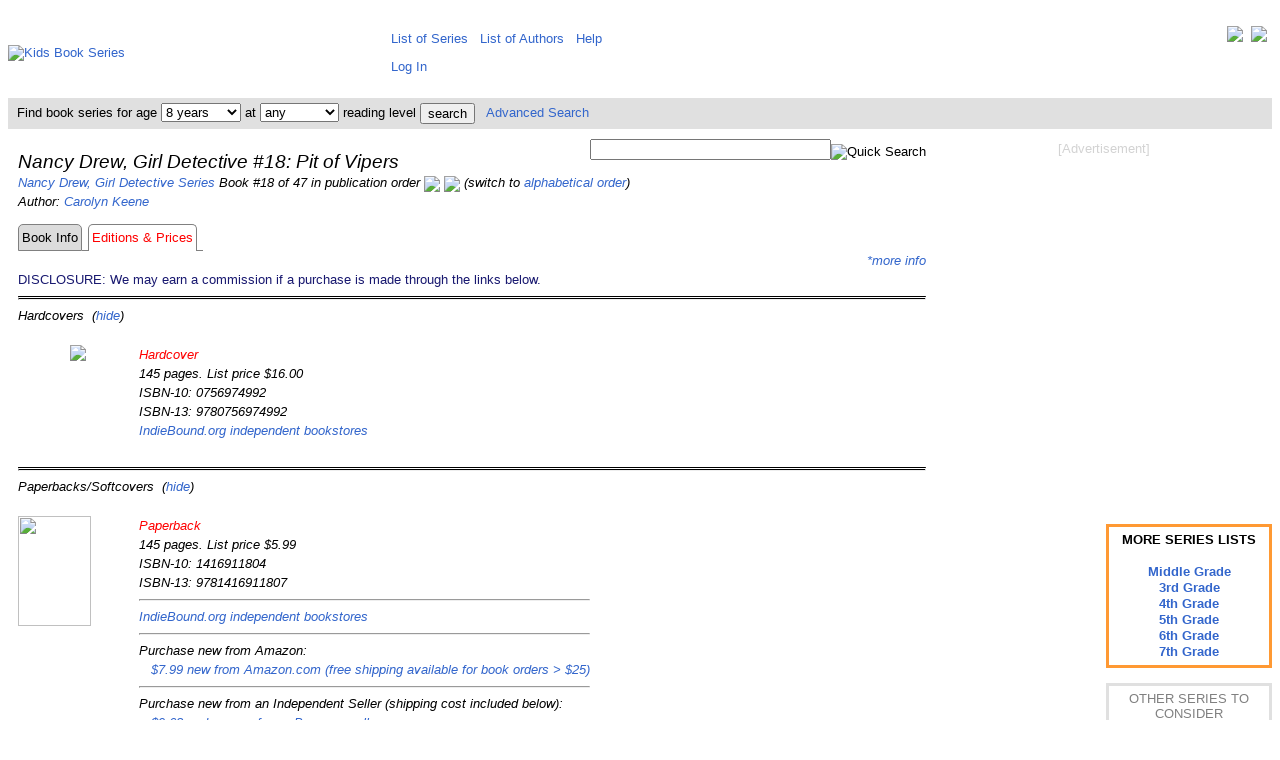

--- FILE ---
content_type: text/html; charset=UTF-8
request_url: https://www.kidsbookseries.com/nancy-drew/pit-of-vipers/editions-prices
body_size: 5562
content:
<!DOCTYPE html><html><head><title>Nancy Drew, Girl Detective #18: Pit of Vipers</title><meta http-equiv="Content-Type" content="text/html; charset=utf-8"><meta name="keywords" content="nancy drew, girl detective nancy drew, girl detective #18: pit of vipers by carolyn keene,nancy drew, girl detective #18: pit of vipers reading level"><meta name="description" content="Nancy Drew, Girl Detective #18: Pit of Vipers by Carolyn Keene - reading level information and list of editions available including their current prices."><meta name="viewport" content="width=device-width, initial-scale=1, user-scalable=yes"><link rel="stylesheet" type="text/css" href="https://www.kidsbookseries.com/styles.css">
<script type="text/javascript"><!--function updateprices()   {   var url_add = "updateprices.php?jsonly=0";   document.getElementById("btnUpdatePrices").disabled = true;   document.getElementById("lblUpdatePrices").hidden = false;   document.getElementById("imgUpdatePrices").hidden = false;   window.location.href = url_add;   }// --></script><script type="text/javascript">
<!--
function searchbarbyage(pathprefix, rl)
   {
   var w = document.searchbar.age.selectedIndex;
   var url_add = pathprefix.concat("search?age=");
   var url_add = url_add.concat(document.searchbar.age.options[w].value);
   var url_add = url_add.concat("&rl=");
   var url_add = url_add.concat(rl);
   window.location.href = url_add;
   }
function searchbarbyrl(pathprefix, age)
   {
   var w = document.searchbar.rl.selectedIndex;
   var url_add = pathprefix.concat("search?age=");
   var url_add = url_add.concat(age);
   var url_add = url_add.concat("&rl=");
   var url_add = url_add.concat(document.searchbar.rl.options[w].value);
   window.location.href = url_add;
   }
// -->
</script>
<noscript><style> .jsonly { display: none } </style></noscript>
</head>
<body><div class="full style="line-height:130%;vertical-align:top;"><table style="border:0px;border-collapse:collapse;border-spacing:0px;padding:5px;margin:0px;vertical-align:top;"><tr style="padding:0px;margin:0px;"><td style="padding:0px;margin-left:auto;margin-right:auto;height:80px;width:371px;"><a href="https://www.kidsbookseries.com/"><img src="../../images/other/kidsbookseries.gif" width=371 height=80 alt="Kids Book Series"></a></td><td colspan=2 style="height:80px;vertical-align:middle;padding:5px 5px 5px 5px;margin:0px;line-height:200%;"><div style="float:right;"><a href="https://twitter.com/kidsbookseries" title="Visit us on Twitter" target=_blank><img src="../../images/other/twitter-32.jpg" style="vertical-align:top;"></a>&nbsp;&nbsp;<a href="https://www.facebook.com/kidsbookseries" title="Visit our Facebook Page" target=_blank><img src="../../images/other/facebook-32.jpg" style="vertical-align:top;"></a></div><span class="full">&nbsp;&thinsp;<a href="https://www.kidsbookseries.com/list/sorted-alphabetically" style="white-space:nowrap;vertical-align:top;">List of Series</a>&nbsp;&nbsp;&nbsp;<a href="https://www.kidsbookseries.com/list/authors" style="white-space:nowrap;vertical-align:top;">List of Authors</a>&nbsp;&nbsp;&nbsp;<a href="https://www.kidsbookseries.com/help/">Help</a></span><br><span class="fulllarge"><span class="full">&nbsp;&thinsp;<a href="../../account/login">Log In</a></td></tr><tr style="background-color:#E0E0E0;color:black;"><td colspan=3><form name="searchbar" method=post action="https://www.kidsbookseries.com/code/searchbar.php" style="margin:0px; padding:4px;">&nbsp;Find book series for age&nbsp;<select name="age" class="full" onChange="searchbarbyage('https://www.kidsbookseries.com/','')"><option selected value="any">any<option value="1">1 year<option value="2">2 years<option value="3">3 years<option value="4">4 years<option value="5">5 years<option value="6">6 years<option value="7">7 years<option selected value="8">8 years<option value="9">9 years<option value="10">10 years<option value="11">11 years<option value="12">12 years<option value="13">13 years<option value="14">14 years<option value="15">15 years<option value="16">16 years<option value="17">17+ years</select> at <select name="rl" class="full" onChange="searchbarbyrl('https://www.kidsbookseries.com/','')"><option selected value="any">any<option value="1">1st grade<option value="2">2nd grade<option value="3">3rd grade<option value="4">4th grade<option value="5">5th grade<option value="6">6th grade<option value="7">7th grade</select> reading level <input type="submit" class="full" style="vertical-align:middle;" value="search">&nbsp;&nbsp;&nbsp;<a href="https://www.kidsbookseries.com/advancedsearch">Advanced Search</a></form></td></tr><tr><td colspan=2 style="vertical-align:top;background-color:white;padding:10px 0px 10px 10px;line-height:150%;"><div style="float:right;padding:0 0 5px 10px;text-align:center;"><span style="color:lightgray;">[Advertisement]</span><br><br>
<script async src="//pagead2.googlesyndication.com/pagead/js/adsbygoogle.js"></script>
<!-- kbs-336x280-tr -->
<ins class="adsbygoogle"
     style="display:inline-block;width:336px;height:280px"
     data-ad-client="ca-pub-9824921978005974"
     data-ad-slot="4499269640"></ins>
<script>
(adsbygoogle = window.adsbygoogle || []).push({});
</script>
<br><br><br><br></div><div style="float:right;padding:0 0 5px 0;text-align:right;"><form name="searchbox" method="post" action="https://www.kidsbookseries.com/code/searchbox.php"><input type="text" class"full" name="keyword" size="28"><input type="image" class="full" style="vertical-align:bottom;" src="../../images/icons/searchbutton.gif" alt="Quick Search"></form></div><div style="text-align:center;float:right;clear:right;padding:0px 0px 0px 15px;margin:0px;line-height:120%;"><div style="border-style:solid;border-color:#ff9933;padding:5px;margin:auto;overflow:auto;width:150px;display:table-cell;vertical-align:middle;line-height:130%;font-weight:bold;">MORE SERIES LISTS<br><br><a href="https://www.kidsbookseries.com/age-level/middle-grade">Middle Grade</a><br><a href="https://www.kidsbookseries.com/for/3rd-graders">3rd Grade</a><br><a href="https://www.kidsbookseries.com/for/4th-graders">4th Grade</a><br><a href="https://www.kidsbookseries.com/for/5th-graders">5th Grade</a><br><a href="https://www.kidsbookseries.com/for/6th-graders">6th Grade</a><br><a href="https://www.kidsbookseries.com/for/7th-graders">7th Grade</a></div><br><div style="border-style:solid;border-color:#E0E0E0;padding:5px;margin:0;overflow:auto;width:150px;display:table-cell;vertical-align:middle;"><span style="color:gray;">OTHER SERIES TO CONSIDER</span></div><br><div style="border-style:solid;border-color:#E0E0E0;padding:10px 5px;margin:0;overflow:auto;width:150px;display:table-cell;vertical-align:middle;"><a href="https://www.kidsbookseries.com/hardy-boys-casefiles/">Hardy Boys Casefiles<br><br><img src="../../images/books/0671/0671625586amce.jpg"><br><br>by<br>Franklin W. Dixon<br>(Ages 11-14)</a></div><br><div style="border-style:solid;border-color:#E0E0E0;padding:10px 5px;margin:0;overflow:auto;width:150px;display:table-cell;vertical-align:middle;"><a href="https://www.kidsbookseries.com/hardy-boys-secret-files/">Hardy Boys Secret Files<br><br><img src="../../images/books/1416/1416991646amz.jpg"><br><br>by<br>Franklin W. Dixon<br>(Ages 7-10)</a></div><br><div style="border-style:solid;border-color:#E0E0E0;padding:10px 5px;margin:0;overflow:auto;width:150px;display:table-cell;vertical-align:middle;"><a href="https://www.kidsbookseries.com/menagerie/">Menagerie<br><br><img src="../../images/books/0060/0060780649amz.jpg"><br><br>by<br>Tui T. Sutherland, Kari Sutherland<br>(Ages 8-14)</a></div><br><div style="border-style:solid;border-color:#E0E0E0;padding:10px 5px;margin:0;overflow:auto;width:150px;display:table-cell;vertical-align:middle;"><a href="https://www.kidsbookseries.com/nancy-drew-and-the-clue-crew/">Nancy Drew and the Clue Crew<br><br><img src="../../images/books/1416/141691255Xamz.jpg"><br><br>by<br>Carolyn Keene<br>(Ages 6-9)</a></div></div><p><i><span class="fulllarge">Nancy Drew, Girl Detective #18: Pit of Vipers</span><br>
<a href="https://www.kidsbookseries.com/nancy-drew-girl-detective/">Nancy Drew, Girl Detective Series</a> Book #18 of 47 in publication order <a href="../en-garde/editions-prices"title="Go to the previous book in this series."><img src="../../images/icons/previous.jpg" style="vertical-align:middle;"></a> <a href="../the-orchid-thief/editions-prices"title="Go to the next book in this series."><img src="../../images/icons/next.jpg" style="vertical-align:middle;"></a> (switch to <a href="?sort=alph">alphabetical order</a>)<br>
Author: <a href="https://www.kidsbookseries.com/author/carolyn-keene/">Carolyn Keene</a><br>
<table style="border:0px;border-collapse:separate;border-spacing:0px;padding:0px;margin:0px;"><tr><td style="text-align:right;margin:0px;padding:3px;border-style:solid;border-color:gray;border-width:1px;background-color:gainsboro;border-radius:5px 5px 0px 0px;"><div style="height:100%;width:100%"><a style="color:black;" href="../pit-of-vipers/">Book Info</a></div></td><td style="text-align:right;margin:0px;padding:3px;border-style:none none solid none;border-color:gray;border-width:1px;"> </td><td style="text-align:right;margin:0px;padding:3px;border-style:solid solid none solid;border-color:gray;border-width:1px;border-radius:5px 5px 0px 0px;"><span style="color:red;">Editions & Prices</span></td><td style="text-align:right;margin:0px;padding:3px;border-style:none none solid none;border-color:gray;border-width:1px;"> </td></tr></table><a id="prices"></a><div class="jsonly" style="text-align:right"><span class="full" id="lblUpdatePrices" hidden="hidden">Please wait while we check real-time prices... </span><img src="../../images/other/loading.gif" id="imgUpdatePrices" hidden="hidden"> </a> <a href="#pricing-disclaimer" title="*Book prices and availability listed here are updated at least hourly and are subject to change. Any price and availability information displayed on the retailer websites at the time of purchase will apply to the purchase of the book.">*more info</a> </div><span style="color:midnightblue;font-style:normal">DISCLOSURE: We may earn a commission if a purchase is made through the links below.</span><noscript><div style="text-align:right"><form name="updateprices" method=post action="updateprices18.php?jsonly=1"><span class="full" id="lblUpdatePrices" hidden="hidden">Please wait while we check real-time prices... </span><img src="../../images/other/loading.gif" id="imgUpdatePrices" hidden="hidden"> <input type="submit" class="full" name="btnUpdatePrices" value="Update Prices" title="Get the real-time prices from each retailer and update them on this page.  This will take several seconds to a minute (or even longer for book sets if it's a large series). "></form></div></noscript><br><hr style="border-top:3px double;"><a id="hardcovers">Hardcovers</a>&nbsp;&nbsp;(<a href="../../code/hideeditiontypes.php?hide=h">hide</a>)<br><table style="border-collapse:collapse;border-spacing:0px;padding:0px;"><tr><td class="fullbookimage"><img src="../../images/books/blank-110.jpg"></td><td style="text-align:left;vertical-align:top;"><span style= "color:red;">Hardcover</span><br>145 pages. List price $16.00<br>ISBN-10: 0756974992<br>ISBN-13: 9780756974992<br><a rel="nofollow" href="https://www.indiebound.org/book/9780756974992?aff=webdata" target=_blank>IndieBound.org independent bookstores</a><br></span></td><br></tr></table><br><hr style="border-top:3px double;"><a id="paperbacks">Paperbacks/Softcovers</a>&nbsp;&nbsp;(<a href="../../code/hideeditiontypes.php?hide=p">hide</a>)<br><table style="border-collapse:collapse;border-spacing:0px;padding:0px;"><tr><td class="fullbookimage"><div style="background-image:url('../../images/books/1416/1416911804amz.jpg');background-repeat:no-repeat;background-position:center;padding:0px;margin:0px;border:0px;width:73px;height:110px;"><img src="../../images/other/invisible.gif" width=73 height=110 ></div></td><td style="text-align:left;vertical-align:top;"><span style= "color:red;">Paperback</span><br>145 pages. List price $5.99<br>ISBN-10: 1416911804<br>ISBN-13: 9781416911807<br><hr><a rel="nofollow" href="https://www.indiebound.org/book/9781416911807?aff=webdata" target=_blank>IndieBound.org independent bookstores</a><br><hr>Purchase new from Amazon:<br>&nbsp;&nbsp;&nbsp;<a rel="nofollow" href="https://www.amazon.com/dp/1416911804?tag=kbsprice-20" target=_blank>$7.99 new from Amazon.com (free shipping available for book orders > $25)</a><br><hr>Purchase new from an Independent Seller (shipping cost included below):<br>&nbsp;&nbsp;&nbsp;<a rel="nofollow" href="http://rover.ebay.com/rover/1/711-53200-19255-0/1?ff3=4&pub=5575043525&toolid=10001&campid=5337261527&customid=&mpre=https%3A%2F%2Fwww%2Eebay%2Ecom%2Fsch%2Fi%2Ehtml%3F%5Fnkw%3D1416911804%26%5Fin%5Fkw%3D1%26%5Fex%5Fkw%3D%26%5Fsacat%3D267%26LH%5FBIN%3D1%26LH%5FItemCondition%3D3%26%5Fftrt%3D901%26%5Fftrv%3D1%26%5Fsadis%3D15%26%5Fsargn%3D%2D1%2526saslc%253D1%26%5Ffsradio2%3D%2526LH%5FLocatedIn%253D1%26%5Fsalic%3D1%26LH%5FSubLocation%3D1%26%5Fsop%3D15%26%5Fdmd%3D1%26%5Fipg%3D100" target=_blank>$9.68 and up new from eBay.com sellers</a><br>&nbsp;&nbsp;&nbsp;<a rel="nofollow" href="http://affiliates.abebooks.com/c/65877/77798/2029?u=http%3A%2F%2Fwww.abebooks.com%2Fservlet%2FSearchResults%3Fisbn%3D1416911804%26n%3D100121501%26sortby%3D17" target=_blank>$10.79 and up new from AbeBooks.com sellers</a><br><hr>Purchase used from an Independent Seller (shipping cost included below):<br>&nbsp;&nbsp;&nbsp;<a rel="nofollow" href="http://rover.ebay.com/rover/1/711-53200-19255-0/1?ff3=4&pub=5575043525&toolid=10001&campid=5337261527&customid=&mpre=https%3A%2F%2Fwww%2Eebay%2Ecom%2Fsch%2Fi%2Ehtml%3F%5Fnkw%3D1416911804%26%5Fin%5Fkw%3D1%26%5Fex%5Fkw%3D%26%5Fsacat%3D267%26LH%5FBIN%3D1%26LH%5FItemCondition%3D4%26%5Fftrt%3D901%26%5Fftrv%3D1%26%5Fsadis%3D15%26%5Fsargn%3D%2D1%2526saslc%253D1%26%5Ffsradio2%3D%2526LH%5FLocatedIn%253D1%26%5Fsalic%3D1%26LH%5FSubLocation%3D1%26%5Fsop%3D15%26%5Fdmd%3D1%26%5Fipg%3D100" target=_blank>$3.57 and up used from eBay.com sellers</a><br>&nbsp;&nbsp;&nbsp;<a rel="nofollow" href="http://affiliates.abebooks.com/c/65877/77798/2029?u=http%3A%2F%2Fwww.abebooks.com%2Fservlet%2FSearchResults%3Fisbn%3D1416911804%26n%3D100121503%26sortby%3D17" target=_blank>$5.19 and up used from AbeBooks.com sellers</a><br>&nbsp;&nbsp;&nbsp;<a rel="nofollow" href="https://www.amazon.com/gp/offer-listing/1416911804/sr=/qid=/ref=olp_tab_used?tag=kbsprice-20&ie=UTF8&colid=&coliid=&condition=used&me=&qid=&seller=&sr=" target=_blank>$5.68 and up used from Amazon Marketplace sellers</a><br></span></td><br></tr></table><br><hr style="border-top:3px double;"><a id="ebooks">eBooks</a>&nbsp;&nbsp;(<a href="../../code/hideeditiontypes.php?hide=e">hide</a>)<br><table style="border-collapse:collapse;border-spacing:0px;padding:0px;"><tr><td class="fullbookimage"><div style="background-image:url('../../images/books/B007/B007Z4S9RUamz.jpg');background-repeat:no-repeat;background-position:center;padding:0px;margin:0px;border:0px;width:74px;height:110px;"><img src="../../images/other/invisible.gif" width=74 height=110 ></div></td><td style="text-align:left;vertical-align:top;"><span style= "color:red;">Kindle eBook</span><br>160 pages. List price $5.99<br><a rel="nofollow" href="https://www.amazon.com/dp/B007Z4S9RU?tag=kbsprice-20" target=_blank>Check current price on Amazon.com</a><br></span></td><br></tr></table>

<p>
<hr style="border-top:3px double;">
<a id="pricing-disclaimer"></a>*Book prices and availability listed here are updated at least hourly and are subject to change. Any price and availability information displayed on the retailer websites at the time of purchase will apply to the purchase of the book.<br>
</p>

<p style="text-align:center;">
Book #:&nbsp;
<a href="../without-a-trace/editions-prices"> 1</a>&nbsp;<a href="../a-race-against-time/editions-prices"> 2</a>&nbsp;<a href="../false-notes/editions-prices"> 3</a>&nbsp;<a href="../high-risk/editions-prices"> 4</a>&nbsp;<a href="../lights-camera/editions-prices"> 5</a>&nbsp;<a href="../action/editions-prices"> 6</a>&nbsp;<a href="../the-stolen-relic/editions-prices"> 7</a>&nbsp;<a href="../the-scarlet-macaw-scandal/editions-prices"> 8</a>&nbsp;<a href="../secret-of-the-spa/editions-prices"> 9</a>&nbsp;<a href="../uncivil-acts/editions-prices"> 10</a>&nbsp;<a href="../riverboat-ruse/editions-prices"> 11</a>&nbsp;<a href="../stop-the-clock/editions-prices"> 12</a>&nbsp;<a href="../trade-wind-danger/editions-prices"> 13</a>&nbsp;<a href="../bad-times-big-crimes/editions-prices"> 14</a>&nbsp;<a href="../framed/editions-prices"> 15</a>&nbsp;<a href="../dangerous-plays/editions-prices"> 16</a>&nbsp;<a href="../en-garde/editions-prices"> 17</a>&nbsp; 18&nbsp;<a href="../the-orchid-thief/editions-prices"> 19</a>&nbsp;<a href="../getting-burned/editions-prices"> 20</a>&nbsp;<a href="../close-encounters/editions-prices"> ...</a><br>
<a href="../../nancy-drew-girl-detective/book-sets/"> Complete or Partial Sets of Up to 47 Books</a>
</p>
</td></tr>

<tr><td colspan=3 style="text-align:center">
<script type="text/javascript">
amzn_assoc_tracking_id = "kbsnacf2-20";
amzn_assoc_ad_mode = "manual";
amzn_assoc_ad_type = "smart";
amzn_assoc_marketplace = "amazon";
amzn_assoc_region = "US";
amzn_assoc_design = "enhanced_links";
amzn_assoc_asins = "B000ARPKBM";
amzn_assoc_placement = "adunit";
</script>
<script src="//z-na.amazon-adsystem.com/widgets/onejs?MarketPlace=US"></script>
</td></tr>
<tr style="border:0px;padding:5px;margin:0px;"><td colspan=3 style="border:0px;padding:5px;margin:0px;background-color:white;text-align:center;"><p><hr><img src="../../images/other/placeholder616.gif"><br clear=all><div align="center"><span style="color:lightgray;">[Advertisement]</span><br><br>
<script async src="//pagead2.googlesyndication.com/pagead/js/adsbygoogle.js"></script>
<!-- kbs-728x90 -->
<ins class="adsbygoogle"
     style="display:inline-block;width:728px;height:90px"
     data-ad-client="ca-pub-9824921978005974"
     data-ad-slot="9781082846"></ins>
<script>
(adsbygoogle = window.adsbygoogle || []).push({});
</script>
<hr><table style="margin:auto;"><tr><td style="padding:5px 10px;margin:5px;line-height:150%;vertical-align:top;"><a href="https://www.kidsbookseries.com/nancy-drew/pit-of-vipers/?version=mobile">Mobile Version</a><br><a href="https://www.kidsbookseries.com/nancy-drew/pit-of-vipers/?version=tablet">Tablet Version</a></td><td style="padding:5px 10px;margin:5px;line-height:150%;"><a href="https://www.kidsbookseries.com/list/recently-published">Recently Published</a><br><a href="https://www.kidsbookseries.com/list/to-be-published-soon">To Be Published Soon</a></td><td style="padding:5px 10px;margin:5px;line-height:150%;"><a href="https://www.kidsbookseries.com/general/whybookseries">Why Book Series</a><br><a href="https://www.kidsbookseries.com/general/buyusedbooks">Buying Used Books</a></td><td style="padding:5px 10px;margin:5px;line-height:150%;"><a href="https://www.kidsbookseries.com/general/sitenews">Site News</a><br><a href="https://www.kidsbookseries.com/general/volunteeropportunities">Volunteer</a></td><td style="padding:5px 10px;margin:5px;line-height:150%;"><a href="https://www.kidsbookseries.com/general/aboutus">About Us</a><br><a href="https://www.kidsbookseries.com/general/supportus">Support Us</a><br></td></tr></table><br><br><span style="color:gray">Page Last Updated: November 29, 2020<br><br></span><span style="color:gray">Copyright &copy; 2008-2026 WebData Technology Corporation. All rights reserved. Lexile<sup>&reg;</sup> and the Lexile<sup>&reg;</sup> logo are are trademarks of MetaMetrics, Inc., and are registered in the United States and abroad. The trademarks and names of other companies and products mentioned herein are the property of their respective owners. Use of this website constitutes acceptance of the KidsBookSeries <a href="https://www.kidsbookseries.com/general/useragreement">User Agreement</a> and <a href="https://www.kidsbookseries.com/general/privacypolicy">Privacy Policy</a>. DISCLOSURE: We use affiliate links and may earn a commission if a purchase is made through them.</span></p></td></tr></table><script type="text/javascript">
<!--
var gaJsHost = (("https:" == document.location.protocol) ? "https://ssl." : "http://www.");
document.write(unescape("%3Cscript src='" + gaJsHost + "google-analytics.com/ga.js' type='text/javascript'%3E%3C/script%3E"));
// -->
</script>
<script type="text/javascript">
<!--
try {
var pageTracker = _gat._getTracker("UA-12012539-2");
pageTracker._trackPageview();
} catch(err) {}
// -->
</script>

</div>
</body>

</html>


--- FILE ---
content_type: text/html; charset=utf-8
request_url: https://www.google.com/recaptcha/api2/aframe
body_size: 250
content:
<!DOCTYPE HTML><html><head><meta http-equiv="content-type" content="text/html; charset=UTF-8"></head><body><script nonce="V2SQ9PFDdBqULlXtS_rS-w">/** Anti-fraud and anti-abuse applications only. See google.com/recaptcha */ try{var clients={'sodar':'https://pagead2.googlesyndication.com/pagead/sodar?'};window.addEventListener("message",function(a){try{if(a.source===window.parent){var b=JSON.parse(a.data);var c=clients[b['id']];if(c){var d=document.createElement('img');d.src=c+b['params']+'&rc='+(localStorage.getItem("rc::a")?sessionStorage.getItem("rc::b"):"");window.document.body.appendChild(d);sessionStorage.setItem("rc::e",parseInt(sessionStorage.getItem("rc::e")||0)+1);localStorage.setItem("rc::h",'1769383849429');}}}catch(b){}});window.parent.postMessage("_grecaptcha_ready", "*");}catch(b){}</script></body></html>